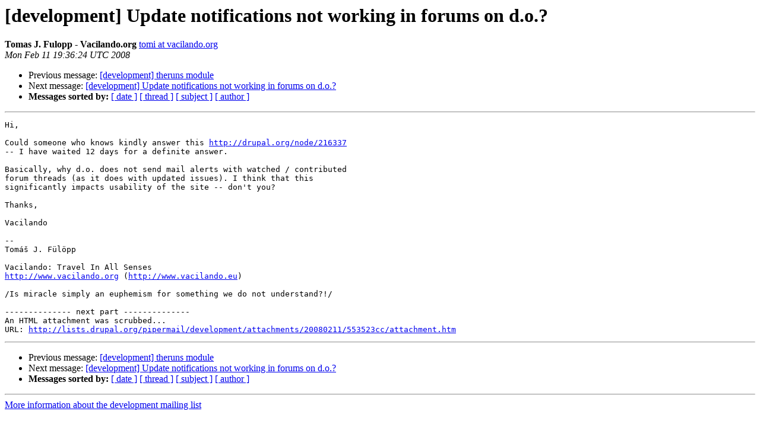

--- FILE ---
content_type: text/html
request_url: https://lists.drupal.org/pipermail/development/2008-February/028802.html
body_size: 1189
content:
<!DOCTYPE HTML PUBLIC "-//W3C//DTD HTML 3.2//EN">
<HTML>
 <HEAD>
   <TITLE> [development] Update notifications not working in forums on d.o.?
   </TITLE>
   <LINK REL="Index" HREF="index.html" >
   <LINK REL="made" HREF="mailto:development%40drupal.org?Subject=%5Bdevelopment%5D%20Update%20notifications%20not%20working%20in%20forums%20on%20d.o.%3F&In-Reply-To=">
   <META NAME="robots" CONTENT="index,nofollow">
   <META http-equiv="Content-Type" content="text/html; charset=us-ascii">
   <LINK REL="Previous"  HREF="028798.html">
   <LINK REL="Next"  HREF="028803.html">
 </HEAD>
 <BODY BGCOLOR="#ffffff">
   <H1>[development] Update notifications not working in forums on d.o.?</H1>
    <B>Tomas J. Fulopp - Vacilando.org</B> 
    <A HREF="mailto:development%40drupal.org?Subject=%5Bdevelopment%5D%20Update%20notifications%20not%20working%20in%20forums%20on%20d.o.%3F&In-Reply-To="
       TITLE="[development] Update notifications not working in forums on d.o.?">tomi at vacilando.org
       </A><BR>
    <I>Mon Feb 11 19:36:24 UTC 2008</I>
    <P><UL>
        <LI>Previous message: <A HREF="028798.html">[development] theruns module
</A></li>
        <LI>Next message: <A HREF="028803.html">[development] Update notifications not working in forums on	d.o.?
</A></li>
         <LI> <B>Messages sorted by:</B> 
              <a href="date.html#28802">[ date ]</a>
              <a href="thread.html#28802">[ thread ]</a>
              <a href="subject.html#28802">[ subject ]</a>
              <a href="author.html#28802">[ author ]</a>
         </LI>
       </UL>
    <HR>  
<!--beginarticle-->
<PRE>Hi,

Could someone who knows kindly answer this <A HREF="http://drupal.org/node/216337">http://drupal.org/node/216337</A> 
-- I have waited 12 days for a definite answer.

Basically, why d.o. does not send mail alerts with watched / contributed 
forum threads (as it does with updated issues). I think that this 
significantly impacts usability of the site -- don't you?

Thanks,

Vacilando

-- 
Tom&#225;&#353; J. F&#252;l&#246;pp

Vacilando: Travel In All Senses
<A HREF="http://www.vacilando.org">http://www.vacilando.org</A> (<A HREF="http://www.vacilando.eu">http://www.vacilando.eu</A>)

/Is miracle simply an euphemism for something we do not understand?!/

-------------- next part --------------
An HTML attachment was scrubbed...
URL: <A HREF="http://lists.drupal.org/pipermail/development/attachments/20080211/553523cc/attachment.htm">http://lists.drupal.org/pipermail/development/attachments/20080211/553523cc/attachment.htm</A> 
</PRE>









<!--endarticle-->
    <HR>
    <P><UL>
        <!--threads-->
	<LI>Previous message: <A HREF="028798.html">[development] theruns module
</A></li>
	<LI>Next message: <A HREF="028803.html">[development] Update notifications not working in forums on	d.o.?
</A></li>
         <LI> <B>Messages sorted by:</B> 
              <a href="date.html#28802">[ date ]</a>
              <a href="thread.html#28802">[ thread ]</a>
              <a href="subject.html#28802">[ subject ]</a>
              <a href="author.html#28802">[ author ]</a>
         </LI>
       </UL>

<hr>
<a href="http://lists.drupal.org/listinfo/development">More information about the development
mailing list</a><br>
</body></html>
